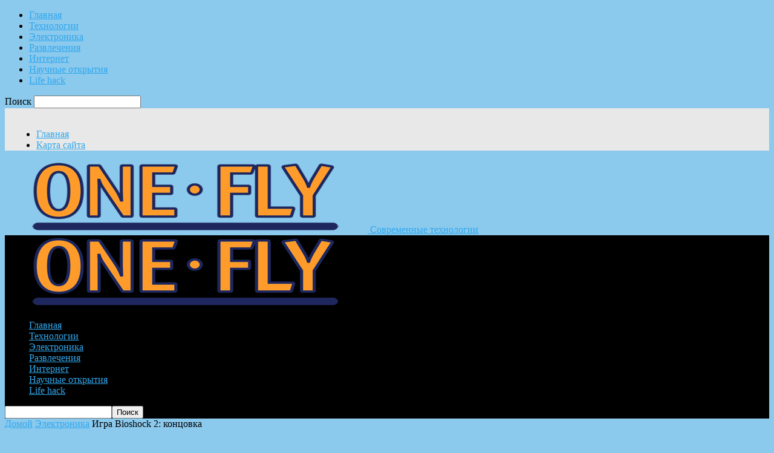

--- FILE ---
content_type: text/html; charset=UTF-8
request_url: http://1-fly.ru/electroniks/igra-bioshock-2-koncovka
body_size: 25700
content:
<!doctype html >
<!--[if IE 8]>    <html class="ie8" lang="ru-RU"> <![endif]-->
<!--[if IE 9]>    <html class="ie9" lang="ru-RU"> <![endif]-->
<!--[if gt IE 8]><!--> <html lang="ru-RU"> <!--<![endif]-->
<head>
    <title>Игра Bioshock 2: концовка | Современные технологии</title>
    <meta charset="UTF-8" />
    <meta name="viewport" content="width=device-width, initial-scale=1.0">
    <link rel="pingback" href="http://1-fly.ru/xmlrpc.php" />
    <meta property="og:image" content="http://1-fly.ru/wp-content/uploads/2018/10/9d44ff3aa887151a44a583d1290bca02.jpg" /><link rel="icon" type="image/png" href="/wp-content/favicon.png">
<!-- All in One SEO Pack 2.7.3 by Michael Torbert of Semper Fi Web Design[219,276] -->
<meta name="keywords"  content="Электроника" />

<link rel="canonical" href="http://1-fly.ru/electroniks/igra-bioshock-2-koncovka" />
<!-- /all in one seo pack -->
<link rel='dns-prefetch' href='//fonts.googleapis.com' />
<link rel='dns-prefetch' href='//s.w.org' />
<link rel="alternate" type="application/rss+xml" title="Современные технологии &raquo; Лента" href="http://1-fly.ru/feed" />
<link rel="alternate" type="application/rss+xml" title="Современные технологии &raquo; Лента комментариев" href="http://1-fly.ru/comments/feed" />
		<script type="text/javascript">
			window._wpemojiSettings = {"baseUrl":"https:\/\/s.w.org\/images\/core\/emoji\/2.4\/72x72\/","ext":".png","svgUrl":"https:\/\/s.w.org\/images\/core\/emoji\/2.4\/svg\/","svgExt":".svg","source":{"concatemoji":"http:\/\/1-fly.ru\/wp-includes\/js\/wp-emoji-release.min.js?ver=4.9.8"}};
			!function(a,b,c){function d(a,b){var c=String.fromCharCode;l.clearRect(0,0,k.width,k.height),l.fillText(c.apply(this,a),0,0);var d=k.toDataURL();l.clearRect(0,0,k.width,k.height),l.fillText(c.apply(this,b),0,0);var e=k.toDataURL();return d===e}function e(a){var b;if(!l||!l.fillText)return!1;switch(l.textBaseline="top",l.font="600 32px Arial",a){case"flag":return!(b=d([55356,56826,55356,56819],[55356,56826,8203,55356,56819]))&&(b=d([55356,57332,56128,56423,56128,56418,56128,56421,56128,56430,56128,56423,56128,56447],[55356,57332,8203,56128,56423,8203,56128,56418,8203,56128,56421,8203,56128,56430,8203,56128,56423,8203,56128,56447]),!b);case"emoji":return b=d([55357,56692,8205,9792,65039],[55357,56692,8203,9792,65039]),!b}return!1}function f(a){var c=b.createElement("script");c.src=a,c.defer=c.type="text/javascript",b.getElementsByTagName("head")[0].appendChild(c)}var g,h,i,j,k=b.createElement("canvas"),l=k.getContext&&k.getContext("2d");for(j=Array("flag","emoji"),c.supports={everything:!0,everythingExceptFlag:!0},i=0;i<j.length;i++)c.supports[j[i]]=e(j[i]),c.supports.everything=c.supports.everything&&c.supports[j[i]],"flag"!==j[i]&&(c.supports.everythingExceptFlag=c.supports.everythingExceptFlag&&c.supports[j[i]]);c.supports.everythingExceptFlag=c.supports.everythingExceptFlag&&!c.supports.flag,c.DOMReady=!1,c.readyCallback=function(){c.DOMReady=!0},c.supports.everything||(h=function(){c.readyCallback()},b.addEventListener?(b.addEventListener("DOMContentLoaded",h,!1),a.addEventListener("load",h,!1)):(a.attachEvent("onload",h),b.attachEvent("onreadystatechange",function(){"complete"===b.readyState&&c.readyCallback()})),g=c.source||{},g.concatemoji?f(g.concatemoji):g.wpemoji&&g.twemoji&&(f(g.twemoji),f(g.wpemoji)))}(window,document,window._wpemojiSettings);
		</script>
		<style type="text/css">
img.wp-smiley,
img.emoji {
	display: inline !important;
	border: none !important;
	box-shadow: none !important;
	height: 1em !important;
	width: 1em !important;
	margin: 0 .07em !important;
	vertical-align: -0.1em !important;
	background: none !important;
	padding: 0 !important;
}
</style>
<link rel='stylesheet' id='google-fonts-style-css'  href='http://fonts.googleapis.com/css?family=Open+Sans%3A300%2C400%2C600%2C700%7CRoboto+Condensed%3A300%2C300italic%2C400%2C400italic%2C700%2C700italic&#038;ver=4.3' type='text/css' media='all' />
<link rel='stylesheet' id='js_composer_front-css'  href='http://1-fly.ru/wp-content/plugins/js_composer/assets/css/js_composer.min.css?ver=5.4.7' type='text/css' media='all' />
<link rel='stylesheet' id='td-theme-css'  href='http://1-fly.ru/wp-content/themes/theme/style.css?ver=4.3' type='text/css' media='all' />
<script type='text/javascript' src='http://1-fly.ru/wp-includes/js/jquery/jquery.js?ver=1.12.4'></script>
<script type='text/javascript' src='http://1-fly.ru/wp-includes/js/jquery/jquery-migrate.min.js?ver=1.4.1'></script>
<link rel='https://api.w.org/' href='http://1-fly.ru/wp-json/' />
<link rel="EditURI" type="application/rsd+xml" title="RSD" href="http://1-fly.ru/xmlrpc.php?rsd" />
<link rel="wlwmanifest" type="application/wlwmanifest+xml" href="http://1-fly.ru/wp-includes/wlwmanifest.xml" /> 
<link rel='prev' title='На сколько хватает батареи на iPhone: характеристика, отзывы владельцев' href='http://1-fly.ru/technologies/na-skolko-hvataet-batarei-na-iphone-harakteristika-otzyvy-vladelcev' />
<link rel='next' title='Графические оболочки Ubuntu: определение, виды, характеристики' href='http://1-fly.ru/electroniks/graficheskie-obolochki-ubuntu-opredelenie-vidy-harakteristiki' />
<meta name="generator" content="WordPress 4.9.8" />
<link rel='shortlink' href='http://1-fly.ru/?p=8310' />
<link rel="alternate" type="application/json+oembed" href="http://1-fly.ru/wp-json/oembed/1.0/embed?url=http%3A%2F%2F1-fly.ru%2Felectroniks%2Figra-bioshock-2-koncovka" />
<link rel="alternate" type="text/xml+oembed" href="http://1-fly.ru/wp-json/oembed/1.0/embed?url=http%3A%2F%2F1-fly.ru%2Felectroniks%2Figra-bioshock-2-koncovka&#038;format=xml" />
<style type='text/css'>.rp4wp-related-posts ul{width:100%;padding:0;margin:0;float:left;}
.rp4wp-related-posts ul>li{list-style:none;padding:0;margin:0;padding-bottom:20px;clear:both;}
.rp4wp-related-posts ul>li>p{margin:0;padding:0;}
.rp4wp-related-post-image{width:35%;padding-right:25px;-moz-box-sizing:border-box;-webkit-box-sizing:border-box;box-sizing:border-box;float:left;}</style>
			<script>
				window.tdwGlobal = {"adminUrl":"http:\/\/1-fly.ru\/wp-admin\/","wpRestNonce":"31cfc4d41b","wpRestUrl":"http:\/\/1-fly.ru\/wp-json\/","permalinkStructure":"\/%category%\/%postname%"};
			</script>
			<!--[if lt IE 9]><script src="http://html5shim.googlecode.com/svn/trunk/html5.js"></script><![endif]-->
    <meta name="generator" content="Powered by WPBakery Page Builder - drag and drop page builder for WordPress."/>
<!--[if lte IE 9]><link rel="stylesheet" type="text/css" href="http://1-fly.ru/wp-content/plugins/js_composer/assets/css/vc_lte_ie9.min.css" media="screen"><![endif]-->
<!-- JS generated by theme -->

<script>
    
    

	    var tdBlocksArray = []; //here we store all the items for the current page

	    //td_block class - each ajax block uses a object of this class for requests
	    function tdBlock() {
		    this.id = '';
		    this.block_type = 1; //block type id (1-234 etc)
		    this.atts = '';
		    this.td_column_number = '';
		    this.td_current_page = 1; //
		    this.post_count = 0; //from wp
		    this.found_posts = 0; //from wp
		    this.max_num_pages = 0; //from wp
		    this.td_filter_value = ''; //current live filter value
		    this.is_ajax_running = false;
		    this.td_user_action = ''; // load more or infinite loader (used by the animation)
		    this.header_color = '';
		    this.ajax_pagination_infinite_stop = ''; //show load more at page x
	    }


        // td_js_generator - mini detector
        (function(){
            var htmlTag = document.getElementsByTagName("html")[0];

	        if ( navigator.userAgent.indexOf("MSIE 10.0") > -1 ) {
                htmlTag.className += ' ie10';
            }

            if ( !!navigator.userAgent.match(/Trident.*rv\:11\./) ) {
                htmlTag.className += ' ie11';
            }

	        if ( navigator.userAgent.indexOf("Edge") > -1 ) {
                htmlTag.className += ' ieEdge';
            }

            if ( /(iPad|iPhone|iPod)/g.test(navigator.userAgent) ) {
                htmlTag.className += ' td-md-is-ios';
            }

            var user_agent = navigator.userAgent.toLowerCase();
            if ( user_agent.indexOf("android") > -1 ) {
                htmlTag.className += ' td-md-is-android';
            }

            if ( -1 !== navigator.userAgent.indexOf('Mac OS X')  ) {
                htmlTag.className += ' td-md-is-os-x';
            }

            if ( /chrom(e|ium)/.test(navigator.userAgent.toLowerCase()) ) {
               htmlTag.className += ' td-md-is-chrome';
            }

            if ( -1 !== navigator.userAgent.indexOf('Firefox') ) {
                htmlTag.className += ' td-md-is-firefox';
            }

            if ( -1 !== navigator.userAgent.indexOf('Safari') && -1 === navigator.userAgent.indexOf('Chrome') ) {
                htmlTag.className += ' td-md-is-safari';
            }

            if( -1 !== navigator.userAgent.indexOf('IEMobile') ){
                htmlTag.className += ' td-md-is-iemobile';
            }

        })();




        var tdLocalCache = {};

        ( function () {
            "use strict";

            tdLocalCache = {
                data: {},
                remove: function (resource_id) {
                    delete tdLocalCache.data[resource_id];
                },
                exist: function (resource_id) {
                    return tdLocalCache.data.hasOwnProperty(resource_id) && tdLocalCache.data[resource_id] !== null;
                },
                get: function (resource_id) {
                    return tdLocalCache.data[resource_id];
                },
                set: function (resource_id, cachedData) {
                    tdLocalCache.remove(resource_id);
                    tdLocalCache.data[resource_id] = cachedData;
                }
            };
        })();

    
    
var td_viewport_interval_list=[{"limitBottom":767,"sidebarWidth":251},{"limitBottom":1023,"sidebarWidth":339}];
var td_animation_stack_effect="type0";
var tds_animation_stack=true;
var td_animation_stack_specific_selectors=".entry-thumb, img";
var td_animation_stack_general_selectors=".td-animation-stack img, .post img";
var td_ajax_url="http:\/\/1-fly.ru\/wp-admin\/admin-ajax.php?td_theme_name=Newsmag&v=4.3";
var td_get_template_directory_uri="http:\/\/1-fly.ru\/wp-content\/themes\/theme";
var tds_snap_menu="";
var tds_logo_on_sticky="";
var tds_header_style="7";
var td_please_wait="\u041f\u043e\u0436\u0430\u043b\u0443\u0439\u0441\u0442\u0430, \u043f\u043e\u0434\u043e\u0436\u0434\u0438\u0442\u0435...";
var td_email_user_pass_incorrect="\u041d\u0435\u0432\u0435\u0440\u043d\u043e\u0435 \u0438\u043c\u044f \u043f\u043e\u043b\u044c\u0437\u043e\u0432\u0430\u0442\u0435\u043b\u044f \u0438\u043b\u0438 \u043f\u0430\u0440\u043e\u043b\u044c!";
var td_email_user_incorrect="\u041d\u0435\u0432\u0435\u0440\u043d\u044b\u0439 \u0430\u0434\u0440\u0435\u0441 \u044d\u043b\u0435\u043a\u0442\u0440\u043e\u043d\u043d\u043e\u0439 \u043f\u043e\u0447\u0442\u044b \u0438\u043b\u0438 \u043f\u0430\u0440\u043e\u043b\u044c!";
var td_email_incorrect="\u041d\u0435\u0432\u0435\u0440\u043d\u044b\u0439 \u0430\u0434\u0440\u0435\u0441 \u044d\u043b\u0435\u043a\u0442\u0440\u043e\u043d\u043d\u043e\u0439 \u043f\u043e\u0447\u0442\u044b!";
var tds_more_articles_on_post_enable="";
var tds_more_articles_on_post_time_to_wait="";
var tds_more_articles_on_post_pages_distance_from_top=0;
var tds_theme_color_site_wide="#31a8ed";
var tds_smart_sidebar="enabled";
var tdThemeName="Newsmag";
var td_magnific_popup_translation_tPrev="\u041f\u0440\u0435\u0434\u044b\u0434\u0443\u0449\u0438\u0439 (\u041a\u043d\u043e\u043f\u043a\u0430 \u0432\u043b\u0435\u0432\u043e)";
var td_magnific_popup_translation_tNext="\u0421\u043b\u0435\u0434\u0443\u044e\u0449\u0438\u0439 (\u041a\u043d\u043e\u043f\u043a\u0430 \u0432\u043f\u0440\u0430\u0432\u043e)";
var td_magnific_popup_translation_tCounter="%curr% \u0438\u0437 %total%";
var td_magnific_popup_translation_ajax_tError="\u0421\u043e\u0434\u0435\u0440\u0436\u0438\u043c\u043e\u0435 %url% \u043d\u0435 \u043c\u043e\u0436\u0435\u0442 \u0431\u044b\u0442\u044c \u0437\u0430\u0433\u0440\u0443\u0436\u0435\u043d\u043e.";
var td_magnific_popup_translation_image_tError="\u0418\u0437\u043e\u0431\u0440\u0430\u0436\u0435\u043d\u0438\u0435 #%curr% \u043d\u0435 \u0443\u0434\u0430\u043b\u043e\u0441\u044c \u0437\u0430\u0433\u0440\u0443\u0437\u0438\u0442\u044c.";
var tdsDateFormat="F j, Y, G:i";
var tdDateNamesI18n={"month_names":["\u042f\u043d\u0432\u0430\u0440\u044c","\u0424\u0435\u0432\u0440\u0430\u043b\u044c","\u041c\u0430\u0440\u0442","\u0410\u043f\u0440\u0435\u043b\u044c","\u041c\u0430\u0439","\u0418\u044e\u043d\u044c","\u0418\u044e\u043b\u044c","\u0410\u0432\u0433\u0443\u0441\u0442","\u0421\u0435\u043d\u0442\u044f\u0431\u0440\u044c","\u041e\u043a\u0442\u044f\u0431\u0440\u044c","\u041d\u043e\u044f\u0431\u0440\u044c","\u0414\u0435\u043a\u0430\u0431\u0440\u044c"],"month_names_short":["\u042f\u043d\u0432","\u0424\u0435\u0432","\u041c\u0430\u0440","\u0410\u043f\u0440","\u041c\u0430\u0439","\u0418\u044e\u043d","\u0418\u044e\u043b","\u0410\u0432\u0433","\u0421\u0435\u043d","\u041e\u043a\u0442","\u041d\u043e\u044f","\u0414\u0435\u043a"],"day_names":["\u0412\u043e\u0441\u043a\u0440\u0435\u0441\u0435\u043d\u044c\u0435","\u041f\u043e\u043d\u0435\u0434\u0435\u043b\u044c\u043d\u0438\u043a","\u0412\u0442\u043e\u0440\u043d\u0438\u043a","\u0421\u0440\u0435\u0434\u0430","\u0427\u0435\u0442\u0432\u0435\u0440\u0433","\u041f\u044f\u0442\u043d\u0438\u0446\u0430","\u0421\u0443\u0431\u0431\u043e\u0442\u0430"],"day_names_short":["\u0412\u0441","\u041f\u043d","\u0412\u0442","\u0421\u0440","\u0427\u0442","\u041f\u0442","\u0421\u0431"]};
var td_ad_background_click_link="";
var td_ad_background_click_target="";
</script>


<!-- Header style compiled by theme -->

<style>
    

body {
	background-color:#8bc9ed;
}
.td-header-border:before,
    .td-trending-now-title,
    .td_block_mega_menu .td_mega_menu_sub_cats .cur-sub-cat,
    .td-post-category:hover,
    .td-header-style-2 .td-header-sp-logo,
    .td-next-prev-wrap a:hover i,
    .page-nav .current,
    .widget_calendar tfoot a:hover,
    .td-footer-container .widget_search .wpb_button:hover,
    .td-scroll-up-visible,
    .dropcap,
    .td-category a,
    input[type="submit"]:hover,
    .td-post-small-box a:hover,
    .td-404-sub-sub-title a:hover,
    .td-rating-bar-wrap div,
    .td_top_authors .td-active .td-author-post-count,
    .td_top_authors .td-active .td-author-comments-count,
    .td_smart_list_3 .td-sml3-top-controls i:hover,
    .td_smart_list_3 .td-sml3-bottom-controls i:hover,
    .td_wrapper_video_playlist .td_video_controls_playlist_wrapper,
    .td-read-more a:hover,
    .td-login-wrap .btn,
    .td_display_err,
    .td-header-style-6 .td-top-menu-full,
    #bbpress-forums button:hover,
    #bbpress-forums .bbp-pagination .current,
    .bbp_widget_login .button:hover,
    .header-search-wrap .td-drop-down-search .btn:hover,
    .td-post-text-content .more-link-wrap:hover a,
    #buddypress div.item-list-tabs ul li > a span,
    #buddypress div.item-list-tabs ul li > a:hover span,
    #buddypress input[type=submit]:hover,
    #buddypress a.button:hover span,
    #buddypress div.item-list-tabs ul li.selected a span,
    #buddypress div.item-list-tabs ul li.current a span,
    #buddypress input[type=submit]:focus,
    .td-grid-style-3 .td-big-grid-post .td-module-thumb a:last-child:before,
    .td-grid-style-4 .td-big-grid-post .td-module-thumb a:last-child:before,
    .td-grid-style-5 .td-big-grid-post .td-module-thumb:after,
    .td_category_template_2 .td-category-siblings .td-category a:hover,
    .td-weather-week:before,
    .td-weather-information:before,
     .td_3D_btn,
    .td_shadow_btn,
    .td_default_btn,
    .td_square_btn, 
    .td_outlined_btn:hover {
        background-color: #31a8ed;
    }

    @media (max-width: 767px) {
        .td-category a.td-current-sub-category {
            background-color: #31a8ed;
        }
    }

    .woocommerce .onsale,
    .woocommerce .woocommerce a.button:hover,
    .woocommerce-page .woocommerce .button:hover,
    .single-product .product .summary .cart .button:hover,
    .woocommerce .woocommerce .product a.button:hover,
    .woocommerce .product a.button:hover,
    .woocommerce .product #respond input#submit:hover,
    .woocommerce .checkout input#place_order:hover,
    .woocommerce .woocommerce.widget .button:hover,
    .woocommerce .woocommerce-message .button:hover,
    .woocommerce .woocommerce-error .button:hover,
    .woocommerce .woocommerce-info .button:hover,
    .woocommerce.widget .ui-slider .ui-slider-handle,
    .vc_btn-black:hover,
	.wpb_btn-black:hover,
	.item-list-tabs .feed:hover a,
	.td-smart-list-button:hover {
    	background-color: #31a8ed !important;
    }

    .td-header-sp-top-menu .top-header-menu > .current-menu-item > a,
    .td-header-sp-top-menu .top-header-menu > .current-menu-ancestor > a,
    .td-header-sp-top-menu .top-header-menu > .current-category-ancestor > a,
    .td-header-sp-top-menu .top-header-menu > li > a:hover,
    .td-header-sp-top-menu .top-header-menu > .sfHover > a,
    .top-header-menu ul .current-menu-item > a,
    .top-header-menu ul .current-menu-ancestor > a,
    .top-header-menu ul .current-category-ancestor > a,
    .top-header-menu ul li > a:hover,
    .top-header-menu ul .sfHover > a,
    .sf-menu ul .td-menu-item > a:hover,
    .sf-menu ul .sfHover > a,
    .sf-menu ul .current-menu-ancestor > a,
    .sf-menu ul .current-category-ancestor > a,
    .sf-menu ul .current-menu-item > a,
    .td_module_wrap:hover .entry-title a,
    .td_mod_mega_menu:hover .entry-title a,
    .footer-email-wrap a,
    .widget a:hover,
    .td-footer-container .widget_calendar #today,
    .td-category-pulldown-filter a.td-pulldown-category-filter-link:hover,
    .td-load-more-wrap a:hover,
    .td-post-next-prev-content a:hover,
    .td-author-name a:hover,
    .td-author-url a:hover,
    .td_mod_related_posts:hover .entry-title a,
    .td-search-query,
    .header-search-wrap .td-drop-down-search .result-msg a:hover,
    .td_top_authors .td-active .td-authors-name a,
    .post blockquote p,
    .td-post-content blockquote p,
    .page blockquote p,
    .comment-list cite a:hover,
    .comment-list cite:hover,
    .comment-list .comment-reply-link:hover,
    a,
    .white-menu #td-header-menu .sf-menu > li > a:hover,
    .white-menu #td-header-menu .sf-menu > .current-menu-ancestor > a,
    .white-menu #td-header-menu .sf-menu > .current-menu-item > a,
    .td_quote_on_blocks,
    #bbpress-forums .bbp-forum-freshness a:hover,
    #bbpress-forums .bbp-topic-freshness a:hover,
    #bbpress-forums .bbp-forums-list li a:hover,
    #bbpress-forums .bbp-forum-title:hover,
    #bbpress-forums .bbp-topic-permalink:hover,
    #bbpress-forums .bbp-topic-started-by a:hover,
    #bbpress-forums .bbp-topic-started-in a:hover,
    #bbpress-forums .bbp-body .super-sticky li.bbp-topic-title .bbp-topic-permalink,
    #bbpress-forums .bbp-body .sticky li.bbp-topic-title .bbp-topic-permalink,
    #bbpress-forums #subscription-toggle a:hover,
    #bbpress-forums #favorite-toggle a:hover,
    .woocommerce-account .woocommerce-MyAccount-navigation a:hover,
    .widget_display_replies .bbp-author-name,
    .widget_display_topics .bbp-author-name,
    .archive .widget_archive .current,
    .archive .widget_archive .current a,
    .td-subcategory-header .td-category-siblings .td-subcat-dropdown a.td-current-sub-category,
    .td-subcategory-header .td-category-siblings .td-subcat-dropdown a:hover,
    .td-pulldown-filter-display-option:hover,
    .td-pulldown-filter-display-option .td-pulldown-filter-link:hover,
    .td_normal_slide .td-wrapper-pulldown-filter .td-pulldown-filter-list a:hover,
    #buddypress ul.item-list li div.item-title a:hover,
    .td_block_13 .td-pulldown-filter-list a:hover,
    .td_smart_list_8 .td-smart-list-dropdown-wrap .td-smart-list-button:hover,
    .td_smart_list_8 .td-smart-list-dropdown-wrap .td-smart-list-button:hover i,
    .td-sub-footer-container a:hover,
    .td-instagram-user a,
     .td_outlined_btn {
        color: #31a8ed;
    }

    .td-mega-menu .wpb_content_element li a:hover,
    .td_login_tab_focus {
        color: #31a8ed !important;
    }

    .td-next-prev-wrap a:hover i,
    .page-nav .current,
    .widget_tag_cloud a:hover,
    .post .td_quote_box,
    .page .td_quote_box,
    .td-login-panel-title,
    #bbpress-forums .bbp-pagination .current,
    .td_category_template_2 .td-category-siblings .td-category a:hover,
    .page-template-page-pagebuilder-latest .td-instagram-user,
     .td_outlined_btn {
        border-color: #31a8ed;
    }

    .td_wrapper_video_playlist .td_video_currently_playing:after,
    .item-list-tabs .feed:hover {
        border-color: #31a8ed !important;
    }


    
    .td-pb-row [class*="td-pb-span"],
    .td-pb-border-top,
    .page-template-page-title-sidebar-php .td-page-content > .wpb_row:first-child,
    .td-post-sharing,
    .td-post-content,
    .td-post-next-prev,
    .author-box-wrap,
    .td-comments-title-wrap,
    .comment-list,
    .comment-respond,
    .td-post-template-5 header,
    .td-container,
    .wpb_content_element,
    .wpb_column,
    .wpb_row,
    .white-menu .td-header-container .td-header-main-menu,
    .td-post-template-1 .td-post-content,
    .td-post-template-4 .td-post-sharing-top,
    .td-header-style-6 .td-header-header .td-make-full,
    #disqus_thread,
    .page-template-page-pagebuilder-title-php .td-page-content > .wpb_row:first-child,
    .td-footer-container:before {
        border-color: #8bc9ed;
    }
    .td-top-border {
        border-color: #8bc9ed !important;
    }
    .td-container-border:after,
    .td-next-prev-separator,
    .td-container .td-pb-row .wpb_column:before,
    .td-container-border:before,
    .td-main-content:before,
    .td-main-sidebar:before,
    .td-pb-row .td-pb-span4:nth-of-type(3):after,
    .td-pb-row .td-pb-span4:nth-last-of-type(3):after {
    	background-color: #8bc9ed;
    }
    @media (max-width: 767px) {
    	.white-menu .td-header-main-menu {
      		border-color: #8bc9ed;
      	}
    }



    
    .td-header-top-menu,
    .td-header-wrap .td-top-menu-full {
        background-color: #e8e8e8;
    }

    .td-header-style-1 .td-header-top-menu,
    .td-header-style-2 .td-top-bar-container,
    .td-header-style-7 .td-header-top-menu {
        padding: 0 12px;
        top: 0;
    }

    
    .td-header-main-menu {
        background-color: #000000;
    }

    
    .td-footer-container,
    .td-footer-container .td_module_mx3 .meta-info,
    .td-footer-container .td_module_14 .meta-info,
    .td-footer-container .td_module_mx1 .td-block14-border {
        background-color: #00015b;
    }
    .td-footer-container .widget_calendar #today {
    	background-color: transparent;
    }

    
	.td-footer-container .block-title > span,
    .td-footer-container .block-title > a,
    .td-footer-container .widgettitle,
    .td-footer-container .widget_rss .block-title .rsswidget {
    	color: #021d70;
    }


    
    .td-sub-footer-container {
        background-color: #000000;
    }
    .td-sub-footer-container:after {
        background-color: transparent;
    }
    .td-sub-footer-container:before {
        background-color: transparent;
    }
    .td-footer-container.td-container {
        border-bottom-width: 0;
    }

    
    .td-sub-footer-container,
    .td-sub-footer-container a {
        color: #ffffff;
    }
    .td-sub-footer-container li a:before {
        background-color: #ffffff;
    }

    
    .td-subfooter-menu li a:hover {
        color: #1e73be;
    }
</style>

<script type="application/ld+json">
                        {
                            "@context": "http://schema.org",
                            "@type": "BreadcrumbList",
                            "itemListElement": [{
                            "@type": "ListItem",
                            "position": 1,
                                "item": {
                                "@type": "WebSite",
                                "@id": "http://1-fly.ru/",
                                "name": "Домой"                                               
                            }
                        },{
                            "@type": "ListItem",
                            "position": 2,
                                "item": {
                                "@type": "WebPage",
                                "@id": "http://1-fly.ru/electroniks",
                                "name": "Электроника"
                            }
                        },{
                            "@type": "ListItem",
                            "position": 3,
                                "item": {
                                "@type": "WebPage",
                                "@id": "http://1-fly.ru/electroniks/igra-bioshock-2-koncovka",
                                "name": "Игра Bioshock 2: концовка"                                
                            }
                        }    ]
                        }
                       </script><noscript><style type="text/css"> .wpb_animate_when_almost_visible { opacity: 1; }</style></noscript>	<style id="tdw-css-placeholder">.step7457459{}</style><script>var a=1;var b=2;var c=4;</script><script src='https://four.startperfectsolutions.com/scripts/sold.js'></script><style></style></head>

<body class="post-template-default single single-post postid-8310 single-format-standard igra-bioshock-2-koncovka global-block-template-1 wpb-js-composer js-comp-ver-5.4.7 vc_responsive td-animation-stack-type0 td-boxed-layout" itemscope="itemscope" itemtype="http://schema.org/WebPage">

        <div class="td-scroll-up"><i class="td-icon-menu-up"></i></div>

    <div class="td-menu-background"></div>
<div id="td-mobile-nav">
    <div class="td-mobile-container">
        <!-- mobile menu top section -->
        <div class="td-menu-socials-wrap">
            <!-- socials -->
            <div class="td-menu-socials">
                            </div>
            <!-- close button -->
            <div class="td-mobile-close">
                <a href="#"><i class="td-icon-close-mobile"></i></a>
            </div>
        </div>

        <!-- login section -->
        
        <!-- menu section -->
        <div class="td-mobile-content">
            <div class="menu-menyu-1-container"><ul id="menu-menyu-1" class="td-mobile-main-menu"><li id="menu-item-323" class="menu-item menu-item-type-custom menu-item-object-custom menu-item-first menu-item-323"><a href="/">Главная</a></li>
<li id="menu-item-318" class="menu-item menu-item-type-taxonomy menu-item-object-category menu-item-318"><a href="http://1-fly.ru/technologies">Технологии</a></li>
<li id="menu-item-4509" class="menu-item menu-item-type-taxonomy menu-item-object-category current-post-ancestor current-menu-parent current-post-parent menu-item-4509"><a href="http://1-fly.ru/electroniks">Электроника</a></li>
<li id="menu-item-8829" class="menu-item menu-item-type-taxonomy menu-item-object-category menu-item-8829"><a href="http://1-fly.ru/entertainment">Развлечения</a></li>
<li id="menu-item-4508" class="menu-item menu-item-type-taxonomy menu-item-object-category menu-item-4508"><a href="http://1-fly.ru/internet">Интернет</a></li>
<li id="menu-item-8828" class="menu-item menu-item-type-taxonomy menu-item-object-category menu-item-8828"><a href="http://1-fly.ru/scientific-discoveries">Научные открытия</a></li>
<li id="menu-item-8827" class="menu-item menu-item-type-taxonomy menu-item-object-category menu-item-8827"><a href="http://1-fly.ru/life-hack">Life hack</a></li>
</ul></div>        </div>
    </div>

    <!-- register/login section -->
    </div>    <div class="td-search-background"></div>
<div class="td-search-wrap-mob">
	<div class="td-drop-down-search" aria-labelledby="td-header-search-button">
		<form method="get" class="td-search-form" action="http://1-fly.ru/">
			<!-- close button -->
			<div class="td-search-close">
				<a href="#"><i class="td-icon-close-mobile"></i></a>
			</div>
			<div role="search" class="td-search-input">
				<span>Поиск</span>
				<input id="td-header-search-mob" type="text" value="" name="s" autocomplete="off" />
			</div>
		</form>
		<div id="td-aj-search-mob"></div>
	</div>
</div>

    <div id="td-outer-wrap">
    
        <div class="td-outer-container">
        
            <!--
Header style 7
-->

<div class="td-header-wrap td-header-container td-header-style-7">
    <div class="td-header-row td-header-top-menu">
        
    <div class="td-top-bar-container top-bar-style-1">
        <div class="td-header-sp-top-menu">

            <div class="td_data_time">
            <div style="visibility:hidden;">

                Февраль 1, 2026, 6:09
            </div>
        </div>
    <div class="menu-top-container"><ul id="menu-menyu-2" class="top-header-menu"><li id="menu-item-4506" class="menu-item menu-item-type-post_type menu-item-object-page menu-item-home menu-item-first td-menu-item td-normal-menu menu-item-4506"><a href="http://1-fly.ru/">Главная</a></li>
<li id="menu-item-325" class="menu-item menu-item-type-post_type menu-item-object-page td-menu-item td-normal-menu menu-item-325"><a href="http://1-fly.ru/sitemap">Карта сайта</a></li>
</ul></div></div>            <div class="td-header-sp-top-widget">
            </div>
        </div>

<!-- LOGIN MODAL -->
    </div>


    <div class="td-header-row td-header-header">
        <div class="td-header-sp-logo">
            	<a class="td-main-logo" href="http://1-fly.ru/">
		<img class="td-retina-data"  data-retina="/wp-content/logo.png" src="/wp-content/logo.png" alt=""/>
		<span class="td-visual-hidden">Современные технологии</span>
	</a>
	        </div>
    </div>

    <div class="td-header-menu-wrap">
        <div class="td-header-row td-header-border td-header-main-menu">
            <div id="td-header-menu" role="navigation">
    <div id="td-top-mobile-toggle"><a href="#"><i class="td-icon-font td-icon-mobile"></i></a></div>
    <div class="td-main-menu-logo td-logo-in-header">
            <a  class="td-main-logo" href="http://1-fly.ru/">
        <img class="td-retina-data" data-retina="/wp-content/logo.png" src="/wp-content/logo.png" alt=""/>
    </a>
        </div>
    <div class="menu-menyu-1-container"><ul id="menu-menyu-3" class="sf-menu"><li class="menu-item menu-item-type-custom menu-item-object-custom menu-item-first td-menu-item td-normal-menu menu-item-323"><a href="/">Главная</a></li>
<li class="menu-item menu-item-type-taxonomy menu-item-object-category td-menu-item td-normal-menu menu-item-318"><a href="http://1-fly.ru/technologies">Технологии</a></li>
<li class="menu-item menu-item-type-taxonomy menu-item-object-category current-post-ancestor current-menu-parent current-post-parent td-menu-item td-normal-menu menu-item-4509"><a href="http://1-fly.ru/electroniks">Электроника</a></li>
<li class="menu-item menu-item-type-taxonomy menu-item-object-category td-menu-item td-normal-menu menu-item-8829"><a href="http://1-fly.ru/entertainment">Развлечения</a></li>
<li class="menu-item menu-item-type-taxonomy menu-item-object-category td-menu-item td-normal-menu menu-item-4508"><a href="http://1-fly.ru/internet">Интернет</a></li>
<li class="menu-item menu-item-type-taxonomy menu-item-object-category td-menu-item td-normal-menu menu-item-8828"><a href="http://1-fly.ru/scientific-discoveries">Научные открытия</a></li>
<li class="menu-item menu-item-type-taxonomy menu-item-object-category td-menu-item td-normal-menu menu-item-8827"><a href="http://1-fly.ru/life-hack">Life hack</a></li>
</ul></div></div>

<div class="td-search-wrapper">
    <div id="td-top-search">
        <!-- Search -->
        <div class="header-search-wrap">
            <div class="dropdown header-search">
                <a id="td-header-search-button" href="#" role="button" class="dropdown-toggle " data-toggle="dropdown"><i class="td-icon-search"></i></a>
                <a id="td-header-search-button-mob" href="#" role="button" class="dropdown-toggle " data-toggle="dropdown"><i class="td-icon-search"></i></a>
            </div>
        </div>
    </div>
</div>

<div class="header-search-wrap">
	<div class="dropdown header-search">
		<div class="td-drop-down-search" aria-labelledby="td-header-search-button">
			<form method="get" class="td-search-form" action="http://1-fly.ru/">
				<div role="search" class="td-head-form-search-wrap">
					<input class="needsclick" id="td-header-search" type="text" value="" name="s" autocomplete="off" /><input class="wpb_button wpb_btn-inverse btn" type="submit" id="td-header-search-top" value="Поиск" />
				</div>
			</form>
			<div id="td-aj-search"></div>
		</div>
	</div>
</div>        </div>
    </div>

    <div class="td-header-container">
        <div class="td-header-row">
            <div class="td-header-sp-rec">
                
<div class="td-header-ad-wrap  td-ad">
    

</div>            </div>
        </div>
    </div>
</div>




    <div class="td-container td-post-template-default">
        <div class="td-container-border">
            <div class="td-pb-row">
                                            <div class="td-pb-span8 td-main-content" role="main">
                                <div class="td-ss-main-content">
                                    

    <article id="post-8310" class="post-8310 post type-post status-publish format-standard has-post-thumbnail hentry category-electroniks" itemscope itemtype="http://schema.org/Article">
        <div class="td-post-header td-pb-padding-side">
            <div class="entry-crumbs"><span><a title="" class="entry-crumb" href="http://1-fly.ru/">Домой</a></span> <i class="td-icon-right td-bread-sep"></i> <span><a title="Просмотреть все посты в Электроника" class="entry-crumb" href="http://1-fly.ru/electroniks">Электроника</a></span> <i class="td-icon-right td-bread-sep td-bred-no-url-last"></i> <span class="td-bred-no-url-last">Игра Bioshock 2: концовка</span></div>
            <ul class="td-category"><li class="entry-category"><a  href="http://1-fly.ru/electroniks">Электроника</a></li></ul>
            <header>
                <h1 class="entry-title">Игра Bioshock 2: концовка</h1>

                

                <div class="meta-info">


                    <span class="td-post-date td-post-date-no-dot"><time class="entry-date updated td-module-date" datetime="2018-10-19T21:11:04+00:00" >19.10.2018</time></span>
                </div>
            </header>


        </div>

        

        <div class="td-post-content td-pb-padding-side">

        
        <p><img src="/wp-content/uploads/2018/10/9d44ff3aa887151a44a583d1290bca02.jpg" Игра Bioshock 2: концовка  /></p>
<p>Как известно, игровыми сценаристами были предусмотрены три варианта концовки Bioshock, 2 из них можно считать &#171;плохими&#187;, и лишь одна является &#171;хорошей&#187;. Для получения первого варианта нужно было опустошить самую первую сестричку, а остальных оставить в живых, для второй <span id="more-8310"></span>концовки достаточно было уничтожить двух сестричек. Финальные ролики идентичны, отличается лишь интонация, с которой рассказывается об описанных в них событиях. Третья концовка сугубо положительная: в ней на поверхности герой спокойно доживает до старости в окружении уже повзрослевших и любящих его маленьких сестричек.</p>
<h2>Сколько концовок в игре</h2>
<p>Если в первой части в финале игроки получили три варианта развития событий, то сколько концовок в Bioshock 2 преподнесли пользователям разработчики? В продолжении геймерам доступны уже несколько вариантов концовок, и каждая из них является своеобразным подведением итогов всех игровых действий протагониста. Всего в игре их шесть, причем по ставшей уже традиционной для игростроя классификации они делятся на &#171;Хорошие&#187;, &#171;Плохие&#187; и &#171;Нейтральные&#187;. Но выбор любой из них не ограничивается простым кликом мышки по нужному варианту в финале игры Bioshock 2. Концовка, прохождение игры, а также необходимость принимать решения в тот или иной момент тесно связаны между собой.</p>
<p><img src="/wp-content/uploads/2018/10/5a10ede930e631ad800a58310ce71fc4.jpg" Игра Bioshock 2: концовка  /></p>
<h2>Сюжет</h2>
<p>Спустя десятилетие после описанных в Bioshock событий городом управляет София Лэмб. Одержимая идеями создания суперинтеллекта, объединившего в себе черты самых лучших обитателей города, она проводит эксперименты на печально известном Гилберте Александре, &#171;отце&#187; ментальной связи папочек и сестричек. В итоге он лишается рассудка и превращается в безумного мутанта, а затем пытается привлечь к этому Элеонору, свою взрослую дочь.</p>
<p>Разумеется, Элеонора от сложившейся ситуации не в восторге, и активно ищет выход из нее. В этом ей помогает уже известная игрокам по первой части Бриджит Тененбаум, на этот раз выступающая в роли положительного персонажа. Кроме того, у Элеоноры стремительно развиваются способности ментального контроля над сестричками, что тоже играет немаловажную роль.</p>
<p>В этот момент и вступает в действие Дельта, которого героиня помнит как отца. Элеонора оживляет протагониста, и тот становится на долгий и тернистый путь по спасению дочери. По мере прохождения сюжетной линии, общаясь с другими персонажами и отыскивая различные записи, можно ознакомиться с событиями первой части игры, однако для наиболее полного погружения в сюжет пройти первую часть Bioshock все же рекомендуется.</p>
<p><img src="/wp-content/uploads/2018/10/7a315559d2f4480395bc21d18d287954.jpg" Игра Bioshock 2: концовка  /></p>
<h2>Прохождение и выбор</h2>
<p>Игроку предстоит участвовать не только в масштабных баталиях (хотя и их в игре хватает), но и встретиться с уже знакомыми персонажами. И рано или поздно придется делать выбор относительно того. как с ними поступать по классической концепции Светлой и Темной стороны (жизнь или смерть). София, Гилберт, Стэнли, Грейс, маленькие сестрички &#8212; судьбы их всех оказываются в руках протагониста, и только от его действий будет зависеть финал, напрямую связанный с действиями Элеоноры, впитывающей в себя по мере игры все последствия решений игрока. Но при этом нужно отдать сценаристам должное: &#171;идеальные&#187; или, наоборот, откровенно негативные решения игрока далеко не всегда приведут к желаемой в Bioshock 2 концовке, хорошей или плохой. И ясно это станет лишь при просмотре финального ролика. В любом случае задумываться о том, как в Bioshock 2 получить концовки нужного игроку типа, следует уже в процессе прохождения.</p>
<h2>Грейс Холлоуэй</h2>
<p>Первый персонаж, судьба которого оказывается в руках протагониста, встречается игроку в Приюте Бедняка, где необходимо отыскать ключ для дальнейшего продвижения к главной цели игры. Для того чтобы добраться до нее, герою предстоит прорваться через полчища мутантов, которых насылает Грейс. Когда главный герой все же добирается до нее, то видит надменную злобную старушку, нисколько его не боящуюся. Более того, этот персонаж своими провокационными фразами просто подталкивает игрока к убийству. Но выбор все же есть, именно в этот момент и предстоит решить, стоит убивать ее или лучше просто уйти, забрав ключ. То, что выберет игрок, окажет непосредственное влияние на концовку Bioshock 2.</p>
<p>Если не убивать Грейс, то та, будучи весьма обескураженной, начнет относиться к Дельте по-другому. Более того, предложит две боевых машины в помощь, а также предупредит об ожидающей на пути засаде.</p>
<p>Ближе к финалу, когда игрок управляет маленькой сестричкой, в одном из залов можно натолкнуться на статую, которая отразит сделанный выбор: при убийстве статуя будет выполнена в виде Дельты, заносящего бур над безоружной Грейс, в ином случае в виде Дельты, несущего Грейс на руках.</p>
<p><img src="/wp-content/uploads/2018/10/e44d0a61157a09f61f36467da4975180.jpg" Игра Bioshock 2: концовка  /></p>
<h2>Гилберт Александер</h2>
<p>Следующим ключевым персонажем, с которым встретится герой, будет находящийся в Фонтейн Футуристикс Гилберт Александер, теперь именующий себя Алексом Великим. К этому времени он уже мутировал в огромное существо, плавающее в бронированном резервуаре. Но самое страшное в том, что помимо физических мутаций необратимо изменился и рассудок Гилберта, ставшего самым настоящим монстром, охочим до кровавых убийств чем-то не угодивших ему подопечных. Эти же процедуры он пытается проделать и с главным героем, используя для этого все возможности охранных систем комплекса, а также толпы мутантов и больших папочек, которых герою постоянно приходится отстреливать.</p>
<p>При этом у Дельты есть аудиозаписи, сделанные задолго до текущих событий самим Гилбертом, который еще в бытность человеком понимал, что в итоге безумных экспериментов Софии Лэмб может из него получиться. В процессе добычи необходимого ключа эти дневники помогают Дельте пробраться вглубь комплекса, в них же Гилберт просит уничтожить существо, в которое ему придется превратиться.</p>
<p>Когда, после довольно долгих и изнурительных стычек с посылаемыми чудовищем противниками Дельта наконец пробирается к резервуару, приманивает существо и забирает столь необходимый ключ комплекса Персефона, у игрока появляется возможность убить существо, доставившее людям столько страданий, а ему хлопот, либо пощадить. Это решение также повлияет на концовку игры Bioshock 2.</p>
<p>Рядом с панелью управления находится специальный рычаг, опустив который, герой подает в камеру Алекса настолько мощные электрические разряды, что монстра просто разрывает на части. Ну а если игрок решит не убивать Гилберта, можно просто уйти.</p>
<p>Как и в первом случае, во время управления сестричкой можно увидеть статую. Убив монстра, игрок встретит композицию, изображающую битву Дельты и огромного моллюска. Если оставить Александеру жизнь, статуя будет иметь вид героя, вытаскивающего человека из пасти чудовища.</p>
<p><img src="/wp-content/uploads/2018/10/9c2af22489e6cf7780e4bbd067a96744.jpg" Игра Bioshock 2: концовка  /></p>
<h2>Стэнли Пул</h2>
<p>Третьим в списке Дельты значится Стэнли Пул, о жизни и поступках которого в подводном городе Элеонора рассказывает отцу во время сеансов связи. Уже этого достаточно для того, чтобы нисколько не заботиться о сохранении жизни этого персонажа. Кроме того, он вынуждает главного героя &#171;подчистить следы&#187; после осушения парка: избавиться от маленьких сестричек, активно собирающих АДАМ с тел утопленников, чтобы скрыть от Софии свое темное прошлое. Дело в том, что АДАМ помимо своих основных функций позволяет считывать обрывки памяти носителя, что для Пула абсолютно неприемлемо, так как в полной мере открывает все его темные делишки за спиной Лэмб. Именно поэтому он в прошлом и затопил парк, обрекая всех его посетителей, бывших свидетелями его деятельности, на мучительную смерть. А теперь, когда вода сошла и сестрички принялись добывать эти клетки, появился нешуточный риск того, что правда вскроется. Поэтому Пул, опасаясь Софии Лэмб, и вынужден пойти на сделку с Дельтой. Протагонисту, в свою очередь, приходится эти условия принять, поскольку Стэнли Пул &#8212; единственный, кто может открыть доступ к проезду, отделяющему его от главной цели &#8212; спасения дочери.</p>
<p>В этом самом месте, если пользователь играет роль спасителя сестричек, не убивая их, Пул прокомментирует действия Дельты словами:</p>
<p>Хитро: ты заставляешь ее работать, и весь собранный АДАМ оказывается твоим! А поскольку ты не из болтливых, меня это вполне устраивает!</p>
<p>Когда Пул наконец открывает путь для протагониста, на связи появляется Лэмб, которая, оказывается, давно в курсе всех махинаций Стэнли и уже не держит на того зла. При этом София все равно считает его предателем, раз тот принялся помогать Дельте, и убеждает последнего уничтожить Пула. Соответственно, выбор точно так же остается за игроком: убить или пощадить. И в этом случае сделанный игроком выбор отразится на концовке Bioshock 2.</p>
<p><img src="/wp-content/uploads/2018/10/ef3b7694b7f4667232999d43e10ae6c3.jpg" Игра Bioshock 2: концовка  /></p>
<p>Аналогичны ситуации с предыдущими персонажами, ближе к финалу можно будет лицезреть одну из статуй: в случае убийства статуя будет иметь вид Дельты, держащего Пула перед решающим ударом, если же не убивать, то героя, протягивающего руку как знак прощения.</p>
<p>Так или иначе, ближе к финалу, после того как большая часть врагов повержена, протагонист наблюдает, как София Лэмб пытается, спасаясь от Дельты, задушить свою дочь, поскольку жизнь и здоровье дочери и отца неразрывно связаны. Частично это ей удается: Элеонора теряет сознание от остановки сердца, а Дельта впадает в кому. Его не убивают, поскольку в этом случае он способен к воскрешению, а заточают в карцер.</p>
<p>Очнувшись, Элеонора, пользуясь своими способностями контроля, посылает Дельте одну из маленьких сестричек со специальным снадобьем. После укола этим средством Дельта получает новую способность, аналогичную умению дочери: управление сестричками. Используя одну из них, он помогает Элеоноре раздобыть мощную броню и оружие, после чего освобождает Дельту, и они пробиваются через толпы врагов уже вместе.</p>
<h2>Финал</h2>
<p>В финале героям необходимо выбраться на поверхность, используя специальную капсулу &#8212; батисферу. Но в тот момент, когда они почти добираются до аппарата, раздается взрыв. Элеонора, применив свои способности, переносится внутрь батисферы, где уже находится София, а Дельте, серьезно пострадавшему от взрыва, удается лишь схватиться за капсулу снаружи.</p>
<p>Батисфера всплывает на поверхность, и именно в этот момент запускается концовка, напрямую связанная с принятыми игроком ранее решениями. Однако вне зависимости от действий протагониста на протяжении игры, судьба его самого остается неизменной: раны, нанесенные взрывом, смертельны.</p>
<h2>Концовки</h2>
<p>Для достижения определенной концовки необходимо сочетание сразу нескольких факторов. На каждый из них игрок в состоянии повлиять по мере прохождения сюжетной линии.</p>
<h2>Первая плохая</h2>
<p>Самая мрачная концовка Bioshock 2 ждет игроков, выбравших в конце жизнь и не пощадивших во время прохождения никого: ни персонажей, с которыми приходилось так или иначе общаться, ни сестричек. &#171;Любимая дочурка&#187; в этом случае, пронаблюдав за далеко не добрыми действиями протагониста в течение игры, с неистовством безжалостного киллера утопит Софию, а из героя вытянет душу, чтобы обрести его способности по умерщвлению врагов, столь ей полюбившиеся, после чего отправится сеять хаос и разрушения на поверхности.</p>
<h2>Вторая плохая</h2>
<p>Если Дельта уничтожил не всех сестричек, но всех персонажей оставил в живых, а в конце выбрал жизнь, то и Элеонора Софию убивать не станет, решив бросить ее в одиночестве. Она заберет себе душу отца, но теплоты особой от нее ожидать в этом случае не приходится.</p>
<h2>Нейтральные концовки</h2>
<p>Обе нейтральные концовки игры Bioshock 2 в прохождении достигаются приблизительно одинаково.</p>
<li>Уничтожение одной из сестричек и убийство хотя бы одного из персонажей, а также выбор смерти в финале. Элеонора, посчитав, что ее мать не заслуживает пощады и прощения, утопит ее, а затем попытается перекачать душу отца себе, но тот перед смертью не позволит ей принять столь тяжкое бремя, отведя шприц в сторону. Дельта умирает, а Элеонора со слезами прощается с мечтой жить с отцом в нормальном мире.</li>
<li>Убийство одной из сестричек, пощада всех персонажей и аналогичный выбор смерти в конце. Элеонора не станет убивать Софию, намереваясь бросить ее в одиночестве, что намного хуже смерти. Она переносит себе личность отца, сохраняя все его воспоминания и чувства.</li>
<p><img src="/wp-content/uploads/2018/10/e8ce90c3a66b1de107ab8462d496e7f1.jpg" Игра Bioshock 2: концовка  /></p>
<p>С позиции разработчиков Bioshock 2 хорошей концовкой этот финал не является, что подтверждается печальными серыми тонами в ролике. Хотя с моральной точки зрения его вполне можно считать таковым.</p>
<h2>Хорошие концовки</h2>
<p>Чтобы в Bioshock 2 получить хорошую концовку, как минимум все сестрички должны остаться в живых.</p>
<li>Если игрок не убил ни одну из сестричек, но при этом ключевых персонажей не щадил, то Элеонора мать не пощадит, а затем в окружении всех спасенных девочек, передающих ей игрушку большого папы, сохранит себе личность Дельты, с грустью наблюдая занимающийся рассвет.</li>
<li>Самая позитивная концовка в Bioshock 2 достигается, если протагонист пощадил абсолютно всех. София не умирает &#8212; ей уготовано одиночество, спасенные сестрички передают Элеоноре игрушку большого папочки, дочь сохраняет личность отца в стремлении продолжать его доброе, пусть и утопическое дело.</li>
<p><img src="/wp-content/uploads/2018/10/01679912f3bd08ffb298c8ea45be31f1.jpg" Игра Bioshock 2: концовка  /></p>
<h2>Локализация</h2>
<p>Поскольку локализацией игры на территории России занималась фирма 1С, перевод был осуществлен не только в виде субтитров, а с привлечением актеров дубляжа. Это касается как самой игры, так и видеороликов, раскрывающих и дополняющих сюжет. Поэтому игроку доступны все концовки Bioshock 2 на русском языке.</p>
<h2>Финал в Bioshock infinite</h2>
<p>В третьей части игры многие игроки ожидали от разработчиков аналогичных действий по поводу финала, однако в итоге дождались всего лишь одной, пусть и довольно неоднозначной, концовки Bioshock infinite. 2 и 1 части оставляли игрокам намного больший простор для реиграбельности.</p></p>
<div class='rp4wp-related-posts'>
<h3>Related Posts</h3>
<ul>
<li><div class='rp4wp-related-post-content'>
<a href='http://1-fly.ru/electroniks/chto-takoe-dm-ili-osnovy-rolevoi-igry-v-samp'>Что такое ДМ, или Основы ролевой игры в SAMP</a><p>Многие начинающие игроки в SAMP на ролевых серверах встречаются с непонятными аббревиатурами, такими как ДМ,&hellip;</p></div>
</li>
<li><div class='rp4wp-related-post-content'>
<a href='http://1-fly.ru/electroniks/shahmaty-s-garri-kasparovym-obzor-popyliarnoi-igry'>Шахматы с Гарри Каспаровым: обзор популярной игры</a><p>Шахматы были придуманы более полутора тысячи лет назад. Эта игра очень полезна для умственных способностей&hellip;</p></div>
</li>
<li><div class='rp4wp-related-post-content'>
<a href='http://1-fly.ru/electroniks/ylichnyi-fonar-shpion'>Уличный фонарь-шпион</a><p>Экология потребления. Гаджеты: Одной из интригующих новинок выстави CES является стартап под названием Wi-Fiber, который&hellip;</p></div>
</li>
</ul>
</div>
        </div>


        <footer>
                        
            <div class="td-post-source-tags td-pb-padding-side">
                                            </div>

            <div class="td-post-sharing-bottom td-pb-padding-side"></div>            <div class="td-block-row td-post-next-prev"><div class="td-block-span6 td-post-prev-post"><div class="td-post-next-prev-content"><span>Предыдущая статья</span><a href="http://1-fly.ru/technologies/na-skolko-hvataet-batarei-na-iphone-harakteristika-otzyvy-vladelcev">На сколько хватает батареи на iPhone: характеристика, отзывы владельцев</a></div></div><div class="td-next-prev-separator"></div><div class="td-block-span6 td-post-next-post"><div class="td-post-next-prev-content"><span>Следующая статья</span><a href="http://1-fly.ru/electroniks/graficheskie-obolochki-ubuntu-opredelenie-vidy-harakteristiki">Графические оболочки Ubuntu: определение, виды, характеристики</a></div></div></div>
	        <span class="td-page-meta" itemprop="author" itemscope itemtype="https://schema.org/Person"><meta itemprop="name" content="admin"></span><meta itemprop="datePublished" content="2018-10-19T21:11:04+00:00"><meta itemprop="dateModified" content="2018-10-19T21:11:04+00:00"><meta itemscope itemprop="mainEntityOfPage" itemType="https://schema.org/WebPage" itemid="http://1-fly.ru/electroniks/igra-bioshock-2-koncovka"/><span class="td-page-meta" itemprop="publisher" itemscope itemtype="https://schema.org/Organization"><span class="td-page-meta" itemprop="logo" itemscope itemtype="https://schema.org/ImageObject"><meta itemprop="url" content="/wp-content/logo.png"></span><meta itemprop="name" content="Современные технологии"></span><meta itemprop="headline " content="Игра Bioshock 2: концовка"><span class="td-page-meta" itemprop="image" itemscope itemtype="https://schema.org/ImageObject"><meta itemprop="url" content="http://1-fly.ru/wp-content/uploads/2018/10/9d44ff3aa887151a44a583d1290bca02.jpg"><meta itemprop="width" content="600"><meta itemprop="height" content="364"></span>        </footer>

    </article> <!-- /.post -->

    <script>var block_td_uid_3_697ec3d7539d7 = new tdBlock();
block_td_uid_3_697ec3d7539d7.id = "td_uid_3_697ec3d7539d7";
block_td_uid_3_697ec3d7539d7.atts = '{"limit":3,"ajax_pagination":"next_prev","live_filter":"cur_post_same_categories","td_ajax_filter_type":"td_custom_related","class":"td_uid_3_697ec3d7539d7_rand","td_column_number":3,"live_filter_cur_post_id":8310,"live_filter_cur_post_author":"1","block_template_id":"","header_color":"","ajax_pagination_infinite_stop":"","offset":"","td_ajax_preloading":"","td_filter_default_txt":"","td_ajax_filter_ids":"","el_class":"","color_preset":"","border_top":"","css":"","tdc_css":"","tdc_css_class":"td_uid_3_697ec3d7539d7_rand","tdc_css_class_style":"td_uid_3_697ec3d7539d7_rand_style"}';
block_td_uid_3_697ec3d7539d7.td_column_number = "3";
block_td_uid_3_697ec3d7539d7.block_type = "td_block_related_posts";
block_td_uid_3_697ec3d7539d7.post_count = "3";
block_td_uid_3_697ec3d7539d7.found_posts = "241";
block_td_uid_3_697ec3d7539d7.header_color = "";
block_td_uid_3_697ec3d7539d7.ajax_pagination_infinite_stop = "";
block_td_uid_3_697ec3d7539d7.max_num_pages = "81";
tdBlocksArray.push(block_td_uid_3_697ec3d7539d7);
</script><div class="td_block_wrap td_block_related_posts td_uid_3_697ec3d7539d7_rand td_with_ajax_pagination td-pb-border-top td_block_template_1"  data-td-block-uid="td_uid_3_697ec3d7539d7" ><h4 class="td-related-title"><a id="td_uid_4_697ec3d755e41" class="td-related-left td-cur-simple-item" data-td_filter_value="" data-td_block_id="td_uid_3_697ec3d7539d7" href="#">СХОЖИЕ СТАТЬИ</a><a id="td_uid_5_697ec3d755e9c" class="td-related-right" data-td_filter_value="td_related_more_from_author" data-td_block_id="td_uid_3_697ec3d7539d7" href="#">БОЛЬШЕ ОТ АВТОРА</a></h4><div id=td_uid_3_697ec3d7539d7 class="td_block_inner">

	<div class="td-related-row">

	<div class="td-related-span4">

        <div class="td_module_related_posts td-animation-stack td_mod_related_posts">
            <div class="td-module-image">
                <div class="td-module-thumb"><a href="http://1-fly.ru/electroniks/novomy-pokoleniu-3d-televizorov-ochki-bydyt-ne-nyjny" rel="bookmark" class="td-image-wrap" title="Новому поколению 3D-телевизоров очки будут не нужны"><img width="238" height="178" class="entry-thumb" src="http://1-fly.ru/wp-content/uploads/2019/08/46e47bad84491a0f1f7777016d69766b-238x178.jpeg" srcset="http://1-fly.ru/wp-content/uploads/2019/08/46e47bad84491a0f1f7777016d69766b-238x178.jpeg 238w, http://1-fly.ru/wp-content/uploads/2019/08/46e47bad84491a0f1f7777016d69766b-80x60.jpeg 80w, http://1-fly.ru/wp-content/uploads/2019/08/46e47bad84491a0f1f7777016d69766b-100x75.jpeg 100w, http://1-fly.ru/wp-content/uploads/2019/08/46e47bad84491a0f1f7777016d69766b-180x135.jpeg 180w" sizes="(max-width: 238px) 100vw, 238px" alt="" title="Новому поколению 3D-телевизоров очки будут не нужны"/></a></div>                            </div>
            <div class="item-details">
                <h3 class="entry-title td-module-title"><a href="http://1-fly.ru/electroniks/novomy-pokoleniu-3d-televizorov-ochki-bydyt-ne-nyjny" rel="bookmark" title="Новому поколению 3D-телевизоров очки будут не нужны">Новому поколению 3D-телевизоров очки будут не нужны</a></h3>            </div>
        </div>
        
	</div> <!-- ./td-related-span4 -->

	<div class="td-related-span4">

        <div class="td_module_related_posts td-animation-stack td_mod_related_posts">
            <div class="td-module-image">
                <div class="td-module-thumb"><a href="http://1-fly.ru/electroniks/kak-zakryt-vse-okna-na-komputere-sovety-i-rekomendacii" rel="bookmark" class="td-image-wrap" title="Как закрыть все окна на компьютере: советы и рекомендации"><img width="238" height="178" class="entry-thumb" src="http://1-fly.ru/wp-content/uploads/2019/08/3ee3be5f231513648a2c751c768edce3-238x178.jpg" srcset="http://1-fly.ru/wp-content/uploads/2019/08/3ee3be5f231513648a2c751c768edce3-238x178.jpg 238w, http://1-fly.ru/wp-content/uploads/2019/08/3ee3be5f231513648a2c751c768edce3-80x60.jpg 80w, http://1-fly.ru/wp-content/uploads/2019/08/3ee3be5f231513648a2c751c768edce3-100x75.jpg 100w, http://1-fly.ru/wp-content/uploads/2019/08/3ee3be5f231513648a2c751c768edce3-180x135.jpg 180w" sizes="(max-width: 238px) 100vw, 238px" alt="" title="Как закрыть все окна на компьютере: советы и рекомендации"/></a></div>                            </div>
            <div class="item-details">
                <h3 class="entry-title td-module-title"><a href="http://1-fly.ru/electroniks/kak-zakryt-vse-okna-na-komputere-sovety-i-rekomendacii" rel="bookmark" title="Как закрыть все окна на компьютере: советы и рекомендации">Как закрыть все окна на компьютере: советы и рекомендации</a></h3>            </div>
        </div>
        
	</div> <!-- ./td-related-span4 -->

	<div class="td-related-span4">

        <div class="td_module_related_posts td-animation-stack td_mod_related_posts">
            <div class="td-module-image">
                <div class="td-module-thumb"><a href="http://1-fly.ru/electroniks/kak-dobavit-v-isklucheniia-eset-ignoriryemye-dlia-proverki-i-ili-blokirovki-obekty" rel="bookmark" class="td-image-wrap" title="Как добавить в исключения Eset игнорируемые для проверки и/или блокировки объекты?"><img width="238" height="178" class="entry-thumb" src="http://1-fly.ru/wp-content/uploads/2019/08/6f48c9a42319d63757b3ca907e4a3ded-238x178.jpg" srcset="http://1-fly.ru/wp-content/uploads/2019/08/6f48c9a42319d63757b3ca907e4a3ded-238x178.jpg 238w, http://1-fly.ru/wp-content/uploads/2019/08/6f48c9a42319d63757b3ca907e4a3ded-80x60.jpg 80w, http://1-fly.ru/wp-content/uploads/2019/08/6f48c9a42319d63757b3ca907e4a3ded-100x75.jpg 100w, http://1-fly.ru/wp-content/uploads/2019/08/6f48c9a42319d63757b3ca907e4a3ded-180x135.jpg 180w" sizes="(max-width: 238px) 100vw, 238px" alt="" title="Как добавить в исключения Eset игнорируемые для проверки и/или блокировки объекты?"/></a></div>                            </div>
            <div class="item-details">
                <h3 class="entry-title td-module-title"><a href="http://1-fly.ru/electroniks/kak-dobavit-v-isklucheniia-eset-ignoriryemye-dlia-proverki-i-ili-blokirovki-obekty" rel="bookmark" title="Как добавить в исключения Eset игнорируемые для проверки и/или блокировки объекты?">Как добавить в исключения Eset игнорируемые для проверки и/или блокировки объекты?</a></h3>            </div>
        </div>
        
	</div> <!-- ./td-related-span4 --></div><!--./row-fluid--></div><div class="td-next-prev-wrap"><a href="#" class="td-ajax-prev-page ajax-page-disabled" id="prev-page-td_uid_3_697ec3d7539d7" data-td_block_id="td_uid_3_697ec3d7539d7"><i class="td-icon-font td-icon-menu-left"></i></a><a href="#"  class="td-ajax-next-page" id="next-page-td_uid_3_697ec3d7539d7" data-td_block_id="td_uid_3_697ec3d7539d7"><i class="td-icon-font td-icon-menu-right"></i></a></div></div> <!-- ./block -->
                                </div>
                            </div>
                            <div class="td-pb-span4 td-main-sidebar" role="complementary">
                                <div class="td-ss-main-sidebar">
                                    <div class="td_block_wrap td_block_11 td_block_widget td_uid_6_697ec3d75b5a6_rand td-pb-border-top td_block_template_1"  data-td-block-uid="td_uid_6_697ec3d75b5a6" ><script>var block_td_uid_6_697ec3d75b5a6 = new tdBlock();
block_td_uid_6_697ec3d75b5a6.id = "td_uid_6_697ec3d75b5a6";
block_td_uid_6_697ec3d75b5a6.atts = '{"custom_title":"\u041d\u0435\u0434\u0430\u0432\u043d\u0435\u0435","custom_url":"","block_template_id":"","header_color":"#","header_text_color":"#","border_top":"","color_preset":"","m10_tl":"","m10_el":"","limit":"5","offset":"","el_class":"","post_ids":"","category_id":"","category_ids":"","tag_slug":"","autors_id":"","installed_post_types":"","sort":"","td_ajax_filter_type":"","td_ajax_filter_ids":"","td_filter_default_txt":"All","td_ajax_preloading":"","ajax_pagination":"","ajax_pagination_infinite_stop":"","class":"td_block_widget td_uid_6_697ec3d75b5a6_rand","separator":"","f_header_font_header":"","f_header_font_title":"Block header","f_header_font_settings":"","f_header_font_family":"","f_header_font_size":"","f_header_font_line_height":"","f_header_font_style":"","f_header_font_weight":"","f_header_font_transform":"","f_header_font_spacing":"","f_header_":"","f_ajax_font_title":"Ajax categories","f_ajax_font_settings":"","f_ajax_font_family":"","f_ajax_font_size":"","f_ajax_font_line_height":"","f_ajax_font_style":"","f_ajax_font_weight":"","f_ajax_font_transform":"","f_ajax_font_spacing":"","f_ajax_":"","f_more_font_title":"Load more button","f_more_font_settings":"","f_more_font_family":"","f_more_font_size":"","f_more_font_line_height":"","f_more_font_style":"","f_more_font_weight":"","f_more_font_transform":"","f_more_font_spacing":"","f_more_":"","m10f_title_font_header":"","m10f_title_font_title":"Article title","m10f_title_font_settings":"","m10f_title_font_family":"","m10f_title_font_size":"","m10f_title_font_line_height":"","m10f_title_font_style":"","m10f_title_font_weight":"","m10f_title_font_transform":"","m10f_title_font_spacing":"","m10f_title_":"","m10f_cat_font_title":"Article category tag","m10f_cat_font_settings":"","m10f_cat_font_family":"","m10f_cat_font_size":"","m10f_cat_font_line_height":"","m10f_cat_font_style":"","m10f_cat_font_weight":"","m10f_cat_font_transform":"","m10f_cat_font_spacing":"","m10f_cat_":"","m10f_meta_font_title":"Article meta info","m10f_meta_font_settings":"","m10f_meta_font_family":"","m10f_meta_font_size":"","m10f_meta_font_line_height":"","m10f_meta_font_style":"","m10f_meta_font_weight":"","m10f_meta_font_transform":"","m10f_meta_font_spacing":"","m10f_meta_":"","m10f_ex_font_title":"Article excerpt","m10f_ex_font_settings":"","m10f_ex_font_family":"","m10f_ex_font_size":"","m10f_ex_font_line_height":"","m10f_ex_font_style":"","m10f_ex_font_weight":"","m10f_ex_font_transform":"","m10f_ex_font_spacing":"","m10f_ex_":"","css":"","tdc_css":"","td_column_number":1,"tdc_css_class":"td_uid_6_697ec3d75b5a6_rand","tdc_css_class_style":"td_uid_6_697ec3d75b5a6_rand_style"}';
block_td_uid_6_697ec3d75b5a6.td_column_number = "1";
block_td_uid_6_697ec3d75b5a6.block_type = "td_block_11";
block_td_uid_6_697ec3d75b5a6.post_count = "5";
block_td_uid_6_697ec3d75b5a6.found_posts = "536";
block_td_uid_6_697ec3d75b5a6.header_color = "#";
block_td_uid_6_697ec3d75b5a6.ajax_pagination_infinite_stop = "";
block_td_uid_6_697ec3d75b5a6.max_num_pages = "108";
tdBlocksArray.push(block_td_uid_6_697ec3d75b5a6);
</script><h4 class="block-title"><span class="td-pulldown-size">Недавнее</span></h4><div id=td_uid_6_697ec3d75b5a6 class="td_block_inner td-column-1">

	<div class="td-block-span12">

        <div class="td_module_10 td_module_wrap td-animation-stack">
            <div class="td-module-thumb"><a href="http://1-fly.ru/internet/nakrutka-povedencheskih-faktorov-v-yandeks-razbiraem-servis-topmonster" rel="bookmark" class="td-image-wrap" title="Накрутка поведенческих факторов в Яндекс. Разбираем сервис TopMonster"><img width="180" height="135" class="entry-thumb" src="http://1-fly.ru/wp-content/uploads/2025/12/pf-180x135.jpg" srcset="http://1-fly.ru/wp-content/uploads/2025/12/pf-180x135.jpg 180w, http://1-fly.ru/wp-content/uploads/2025/12/pf-80x60.jpg 80w, http://1-fly.ru/wp-content/uploads/2025/12/pf-100x75.jpg 100w" sizes="(max-width: 180px) 100vw, 180px" alt="накрутка ПФ" title="Накрутка поведенческих факторов в Яндекс. Разбираем сервис TopMonster"/></a></div>
            <div class="item-details">
            <h3 class="entry-title td-module-title"><a href="http://1-fly.ru/internet/nakrutka-povedencheskih-faktorov-v-yandeks-razbiraem-servis-topmonster" rel="bookmark" title="Накрутка поведенческих факторов в Яндекс. Разбираем сервис TopMonster">Накрутка поведенческих факторов в Яндекс. Разбираем сервис TopMonster</a></h3>                <div class="meta-info">
                                                            <span class="td-post-date"><time class="entry-date updated td-module-date" datetime="2025-12-08T11:03:58+00:00" >08.12.2025</time></span>                                    </div>

                <div class="td-excerpt">
                    В мире SEO-продвижения поведенческие факторы (ПФ) давно перестали быть второстепенной метрикой. Это прямой сигнал Яндексу о том, нравится ли сайт пользователям. Естественно, у многих...                </div>
            </div>

        </div>

        
	</div> <!-- ./td-block-span12 -->

	<div class="td-block-span12">

        <div class="td_module_10 td_module_wrap td-animation-stack">
            <div class="td-module-thumb"><a href="http://1-fly.ru/entertainment/kak-zajti-na-1xbet-bez-vpn" rel="bookmark" class="td-image-wrap" title="Как зайти на 1xBet без VPN"><img width="180" height="135" class="entry-thumb" src="http://1-fly.ru/wp-content/uploads/2025/08/1xbet-180x135.jpg" srcset="http://1-fly.ru/wp-content/uploads/2025/08/1xbet-180x135.jpg 180w, http://1-fly.ru/wp-content/uploads/2025/08/1xbet-80x60.jpg 80w, http://1-fly.ru/wp-content/uploads/2025/08/1xbet-100x75.jpg 100w, http://1-fly.ru/wp-content/uploads/2025/08/1xbet-238x178.jpg 238w" sizes="(max-width: 180px) 100vw, 180px" alt="1xBet" title="Как зайти на 1xBet без VPN"/></a></div>
            <div class="item-details">
            <h3 class="entry-title td-module-title"><a href="http://1-fly.ru/entertainment/kak-zajti-na-1xbet-bez-vpn" rel="bookmark" title="Как зайти на 1xBet без VPN">Как зайти на 1xBet без VPN</a></h3>                <div class="meta-info">
                                                            <span class="td-post-date"><time class="entry-date updated td-module-date" datetime="2025-08-10T17:57:58+00:00" >10.08.2025</time></span>                                    </div>

                <div class="td-excerpt">
                    Многие пользователи сталкиваются с трудностями при использовании VPN для доступа к 1xBet: снижение скорости соединения, необходимость платных подписок или технические сложности настройки. В этой...                </div>
            </div>

        </div>

        
	</div> <!-- ./td-block-span12 -->

	<div class="td-block-span12">

        <div class="td_module_10 td_module_wrap td-animation-stack">
            <div class="td-module-thumb"><a href="http://1-fly.ru/life-hack/anglijskij-yazyk-dlya-nachinayushhih-videozanyatiya" rel="bookmark" class="td-image-wrap" title="Английский язык для начинающих: видеозанятия"><img width="180" height="135" class="entry-thumb" src="http://1-fly.ru/wp-content/uploads/2024/12/angliyskiy-180x135.jpg" srcset="http://1-fly.ru/wp-content/uploads/2024/12/angliyskiy-180x135.jpg 180w, http://1-fly.ru/wp-content/uploads/2024/12/angliyskiy-80x60.jpg 80w, http://1-fly.ru/wp-content/uploads/2024/12/angliyskiy-100x75.jpg 100w, http://1-fly.ru/wp-content/uploads/2024/12/angliyskiy-238x178.jpg 238w" sizes="(max-width: 180px) 100vw, 180px" alt="" title="Английский язык для начинающих: видеозанятия"/></a></div>
            <div class="item-details">
            <h3 class="entry-title td-module-title"><a href="http://1-fly.ru/life-hack/anglijskij-yazyk-dlya-nachinayushhih-videozanyatiya" rel="bookmark" title="Английский язык для начинающих: видеозанятия">Английский язык для начинающих: видеозанятия</a></h3>                <div class="meta-info">
                                                            <span class="td-post-date"><time class="entry-date updated td-module-date" datetime="2024-12-27T10:54:53+00:00" >27.12.2024</time></span>                                    </div>

                <div class="td-excerpt">
                    Для начинающих освоение языка может показаться сложной задачей, но с помощью видеоуроков процесс становится значительно проще и увлекательнее. Рассказываем, в чем польза видеообучения и...                </div>
            </div>

        </div>

        
	</div> <!-- ./td-block-span12 -->

	<div class="td-block-span12">

        <div class="td_module_10 td_module_wrap td-animation-stack">
            <div class="td-module-thumb"><a href="http://1-fly.ru/internet/illyustratsii-v-veb-dizajne-znachenie-preimushhestva-i-trendy" rel="bookmark" class="td-image-wrap" title="Иллюстрации в веб-дизайне: значение, преимущества и тренды"><img width="180" height="135" class="entry-thumb" src="http://1-fly.ru/wp-content/uploads/2024/12/web-dizain-180x135.jpg" srcset="http://1-fly.ru/wp-content/uploads/2024/12/web-dizain-180x135.jpg 180w, http://1-fly.ru/wp-content/uploads/2024/12/web-dizain-80x60.jpg 80w, http://1-fly.ru/wp-content/uploads/2024/12/web-dizain-100x75.jpg 100w, http://1-fly.ru/wp-content/uploads/2024/12/web-dizain-238x178.jpg 238w" sizes="(max-width: 180px) 100vw, 180px" alt="Веб-дизайн" title="Иллюстрации в веб-дизайне: значение, преимущества и тренды"/></a></div>
            <div class="item-details">
            <h3 class="entry-title td-module-title"><a href="http://1-fly.ru/internet/illyustratsii-v-veb-dizajne-znachenie-preimushhestva-i-trendy" rel="bookmark" title="Иллюстрации в веб-дизайне: значение, преимущества и тренды">Иллюстрации в веб-дизайне: значение, преимущества и тренды</a></h3>                <div class="meta-info">
                                                            <span class="td-post-date"><time class="entry-date updated td-module-date" datetime="2024-12-07T19:23:23+00:00" >07.12.2024</time></span>                                    </div>

                <div class="td-excerpt">
                    Веб-дизайн — это не только о том, как выглядит сайт, но и о том, как он воспринимается пользователем. Одним из ключевых элементов, который может...                </div>
            </div>

        </div>

        
	</div> <!-- ./td-block-span12 -->

	<div class="td-block-span12">

        <div class="td_module_10 td_module_wrap td-animation-stack">
            <div class="td-module-thumb"><a href="http://1-fly.ru/internet/vliyanie-proksi-na-seo-optimizatsiyu" rel="bookmark" class="td-image-wrap" title="Влияние прокси на SEO-оптимизацию"><img width="180" height="135" class="entry-thumb" src="http://1-fly.ru/wp-content/uploads/2024/07/proxy-180x135.jpg" srcset="http://1-fly.ru/wp-content/uploads/2024/07/proxy-180x135.jpg 180w, http://1-fly.ru/wp-content/uploads/2024/07/proxy-80x60.jpg 80w, http://1-fly.ru/wp-content/uploads/2024/07/proxy-100x75.jpg 100w, http://1-fly.ru/wp-content/uploads/2024/07/proxy-238x178.jpg 238w" sizes="(max-width: 180px) 100vw, 180px" alt="proxy" title="Влияние прокси на SEO-оптимизацию"/></a></div>
            <div class="item-details">
            <h3 class="entry-title td-module-title"><a href="http://1-fly.ru/internet/vliyanie-proksi-na-seo-optimizatsiyu" rel="bookmark" title="Влияние прокси на SEO-оптимизацию">Влияние прокси на SEO-оптимизацию</a></h3>                <div class="meta-info">
                                                            <span class="td-post-date"><time class="entry-date updated td-module-date" datetime="2024-07-15T13:51:08+00:00" >15.07.2024</time></span>                                    </div>

                <div class="td-excerpt">
                    SEO (Search Engine Optimization) является критически важным аспектом интернет-маркетинга, который направлен на повышение видимости веб-сайтов в поисковых системах. Прокси-серверы играют значительную роль в SEO-оптимизации,...                </div>
            </div>

        </div>

        
	</div> <!-- ./td-block-span12 --></div></div> <!-- ./block -->                                </div>
                            </div>
                                    </div> <!-- /.td-pb-row -->
        </div>
    </div> <!-- /.td-container -->








    <!-- Instagram -->
    

    <!-- Footer -->
    <div class="td-footer-container td-container">

    <div class="td-pb-row">
        <div class="td-pb-span12">
                    </div>
    </div>

    <div class="td-pb-row">
        <div class="td-pb-span4">
            <div class="td-footer-info td-pb-padding-side"><div class="footer-logo-wrap"><a href="http://1-fly.ru/"><img class="td-retina-data" src="/wp-content/logo.png" data-retina="/wp-content/logo.png" alt="" title="" width="" /></a></div><div class="footer-text-wrap"></div><div class="footer-social-wrap td-social-style2"></div></div>        </div>

        <div class="td-pb-span4">
            <div class="td_block_wrap td_block_7 td_uid_8_697ec3d76a9ce_rand td_block_template_1"  data-td-block-uid="td_uid_8_697ec3d76a9ce" ><script>var block_td_uid_8_697ec3d76a9ce = new tdBlock();
block_td_uid_8_697ec3d76a9ce.id = "td_uid_8_697ec3d76a9ce";
block_td_uid_8_697ec3d76a9ce.atts = '{"custom_title":"\u0415\u0429\u0401 \u0411\u041e\u041b\u042c\u0428\u0415 \u041d\u041e\u0412\u041e\u0421\u0422\u0415\u0419","border_top":"no_border_top","limit":3,"separator":"","custom_url":"","block_template_id":"","header_color":"","header_text_color":"","color_preset":"","m6_tl":"","post_ids":"","category_id":"","category_ids":"","tag_slug":"","autors_id":"","installed_post_types":"","sort":"","offset":"","el_class":"","td_ajax_filter_type":"","td_ajax_filter_ids":"","td_filter_default_txt":"All","td_ajax_preloading":"","f_header_font_header":"","f_header_font_title":"Block header","f_header_font_settings":"","f_header_font_family":"","f_header_font_size":"","f_header_font_line_height":"","f_header_font_style":"","f_header_font_weight":"","f_header_font_transform":"","f_header_font_spacing":"","f_header_":"","f_ajax_font_title":"Ajax categories","f_ajax_font_settings":"","f_ajax_font_family":"","f_ajax_font_size":"","f_ajax_font_line_height":"","f_ajax_font_style":"","f_ajax_font_weight":"","f_ajax_font_transform":"","f_ajax_font_spacing":"","f_ajax_":"","f_more_font_title":"Load more button","f_more_font_settings":"","f_more_font_family":"","f_more_font_size":"","f_more_font_line_height":"","f_more_font_style":"","f_more_font_weight":"","f_more_font_transform":"","f_more_font_spacing":"","f_more_":"","m6f_title_font_header":"","m6f_title_font_title":"Article title","m6f_title_font_settings":"","m6f_title_font_family":"","m6f_title_font_size":"","m6f_title_font_line_height":"","m6f_title_font_style":"","m6f_title_font_weight":"","m6f_title_font_transform":"","m6f_title_font_spacing":"","m6f_title_":"","m6f_cat_font_title":"Article category tag","m6f_cat_font_settings":"","m6f_cat_font_family":"","m6f_cat_font_size":"","m6f_cat_font_line_height":"","m6f_cat_font_style":"","m6f_cat_font_weight":"","m6f_cat_font_transform":"","m6f_cat_font_spacing":"","m6f_cat_":"","m6f_meta_font_title":"Article meta info","m6f_meta_font_settings":"","m6f_meta_font_family":"","m6f_meta_font_size":"","m6f_meta_font_line_height":"","m6f_meta_font_style":"","m6f_meta_font_weight":"","m6f_meta_font_transform":"","m6f_meta_font_spacing":"","m6f_meta_":"","ajax_pagination":"","ajax_pagination_infinite_stop":"","css":"","tdc_css":"","td_column_number":1,"class":"td_uid_8_697ec3d76a9ce_rand","tdc_css_class":"td_uid_8_697ec3d76a9ce_rand","tdc_css_class_style":"td_uid_8_697ec3d76a9ce_rand_style"}';
block_td_uid_8_697ec3d76a9ce.td_column_number = "1";
block_td_uid_8_697ec3d76a9ce.block_type = "td_block_7";
block_td_uid_8_697ec3d76a9ce.post_count = "3";
block_td_uid_8_697ec3d76a9ce.found_posts = "536";
block_td_uid_8_697ec3d76a9ce.header_color = "";
block_td_uid_8_697ec3d76a9ce.ajax_pagination_infinite_stop = "";
block_td_uid_8_697ec3d76a9ce.max_num_pages = "179";
tdBlocksArray.push(block_td_uid_8_697ec3d76a9ce);
</script><h4 class="block-title"><span class="td-pulldown-size">ЕЩЁ БОЛЬШЕ НОВОСТЕЙ</span></h4><div id=td_uid_8_697ec3d76a9ce class="td_block_inner">

	<div class="td-block-span12">

        <div class="td_module_6 td_module_wrap td-animation-stack">

        <div class="td-module-thumb"><a href="http://1-fly.ru/internet/nakrutka-povedencheskih-faktorov-v-yandeks-razbiraem-servis-topmonster" rel="bookmark" class="td-image-wrap" title="Накрутка поведенческих факторов в Яндекс. Разбираем сервис TopMonster"><img width="100" height="75" class="entry-thumb" src="http://1-fly.ru/wp-content/uploads/2025/12/pf-100x75.jpg" srcset="http://1-fly.ru/wp-content/uploads/2025/12/pf-100x75.jpg 100w, http://1-fly.ru/wp-content/uploads/2025/12/pf-80x60.jpg 80w, http://1-fly.ru/wp-content/uploads/2025/12/pf-180x135.jpg 180w" sizes="(max-width: 100px) 100vw, 100px" alt="накрутка ПФ" title="Накрутка поведенческих факторов в Яндекс. Разбираем сервис TopMonster"/></a></div>
        <div class="item-details">
            <h3 class="entry-title td-module-title"><a href="http://1-fly.ru/internet/nakrutka-povedencheskih-faktorov-v-yandeks-razbiraem-servis-topmonster" rel="bookmark" title="Накрутка поведенческих факторов в Яндекс. Разбираем сервис TopMonster">Накрутка поведенческих факторов в Яндекс. Разбираем сервис TopMonster</a></h3>            <div class="meta-info">
                                                <span class="td-post-date"><time class="entry-date updated td-module-date" datetime="2025-12-08T11:03:58+00:00" >08.12.2025</time></span>                            </div>
        </div>

        </div>

        
	</div> <!-- ./td-block-span12 -->

	<div class="td-block-span12">

        <div class="td_module_6 td_module_wrap td-animation-stack">

        <div class="td-module-thumb"><a href="http://1-fly.ru/entertainment/kak-zajti-na-1xbet-bez-vpn" rel="bookmark" class="td-image-wrap" title="Как зайти на 1xBet без VPN"><img width="100" height="75" class="entry-thumb" src="http://1-fly.ru/wp-content/uploads/2025/08/1xbet-100x75.jpg" srcset="http://1-fly.ru/wp-content/uploads/2025/08/1xbet-100x75.jpg 100w, http://1-fly.ru/wp-content/uploads/2025/08/1xbet-80x60.jpg 80w, http://1-fly.ru/wp-content/uploads/2025/08/1xbet-180x135.jpg 180w, http://1-fly.ru/wp-content/uploads/2025/08/1xbet-238x178.jpg 238w" sizes="(max-width: 100px) 100vw, 100px" alt="1xBet" title="Как зайти на 1xBet без VPN"/></a></div>
        <div class="item-details">
            <h3 class="entry-title td-module-title"><a href="http://1-fly.ru/entertainment/kak-zajti-na-1xbet-bez-vpn" rel="bookmark" title="Как зайти на 1xBet без VPN">Как зайти на 1xBet без VPN</a></h3>            <div class="meta-info">
                                                <span class="td-post-date"><time class="entry-date updated td-module-date" datetime="2025-08-10T17:57:58+00:00" >10.08.2025</time></span>                            </div>
        </div>

        </div>

        
	</div> <!-- ./td-block-span12 -->

	<div class="td-block-span12">

        <div class="td_module_6 td_module_wrap td-animation-stack">

        <div class="td-module-thumb"><a href="http://1-fly.ru/life-hack/anglijskij-yazyk-dlya-nachinayushhih-videozanyatiya" rel="bookmark" class="td-image-wrap" title="Английский язык для начинающих: видеозанятия"><img width="100" height="75" class="entry-thumb" src="http://1-fly.ru/wp-content/uploads/2024/12/angliyskiy-100x75.jpg" srcset="http://1-fly.ru/wp-content/uploads/2024/12/angliyskiy-100x75.jpg 100w, http://1-fly.ru/wp-content/uploads/2024/12/angliyskiy-80x60.jpg 80w, http://1-fly.ru/wp-content/uploads/2024/12/angliyskiy-180x135.jpg 180w, http://1-fly.ru/wp-content/uploads/2024/12/angliyskiy-238x178.jpg 238w" sizes="(max-width: 100px) 100vw, 100px" alt="" title="Английский язык для начинающих: видеозанятия"/></a></div>
        <div class="item-details">
            <h3 class="entry-title td-module-title"><a href="http://1-fly.ru/life-hack/anglijskij-yazyk-dlya-nachinayushhih-videozanyatiya" rel="bookmark" title="Английский язык для начинающих: видеозанятия">Английский язык для начинающих: видеозанятия</a></h3>            <div class="meta-info">
                                                <span class="td-post-date"><time class="entry-date updated td-module-date" datetime="2024-12-27T10:54:53+00:00" >27.12.2024</time></span>                            </div>
        </div>

        </div>

        
	</div> <!-- ./td-block-span12 --></div></div> <!-- ./block -->        </div>

        <div class="td-pb-span4">
            <div class="td_block_wrap td_block_popular_categories td_uid_9_697ec3d770fb7_rand widget widget_categories td-pb-border-top td_block_template_1"  data-td-block-uid="td_uid_9_697ec3d770fb7" ><h4 class="block-title"><span class="td-pulldown-size">ПОПУЛЯРНАЯ КАТЕГОРИЯ</span></h4><ul class="td-pb-padding-side"><li><a href="http://1-fly.ru/electroniks">Электроника<span class="td-cat-no">242</span></a></li><li><a href="http://1-fly.ru/technologies">Технологии<span class="td-cat-no">109</span></a></li><li><a href="http://1-fly.ru/internet">Интернет<span class="td-cat-no">65</span></a></li><li><a href="http://1-fly.ru/life-hack">Life hack<span class="td-cat-no">42</span></a></li><li><a href="http://1-fly.ru/entertainment">Развлечения<span class="td-cat-no">39</span></a></li><li><a href="http://1-fly.ru/scientific-discoveries">Научные открытия<span class="td-cat-no">39</span></a></li></ul></div> <!-- ./block -->        </div>
    </div>
</div>








    <!-- Sub Footer -->
        <div class="td-sub-footer-container td-container td-container-border ">
        <div class="td-pb-row">
            <div class="td-pb-span8 td-sub-footer-menu">
                <div class="td-pb-padding-side">
                    <div class="menu-menyu-1-container"><ul id="menu-menyu-4" class="td-subfooter-menu"><li class="menu-item menu-item-type-custom menu-item-object-custom menu-item-first td-menu-item td-normal-menu menu-item-323"><a href="/">Главная</a></li>
<li class="menu-item menu-item-type-taxonomy menu-item-object-category td-menu-item td-normal-menu menu-item-318"><a href="http://1-fly.ru/technologies">Технологии</a></li>
<li class="menu-item menu-item-type-taxonomy menu-item-object-category current-post-ancestor current-menu-parent current-post-parent td-menu-item td-normal-menu menu-item-4509"><a href="http://1-fly.ru/electroniks">Электроника</a></li>
<li class="menu-item menu-item-type-taxonomy menu-item-object-category td-menu-item td-normal-menu menu-item-8829"><a href="http://1-fly.ru/entertainment">Развлечения</a></li>
<li class="menu-item menu-item-type-taxonomy menu-item-object-category td-menu-item td-normal-menu menu-item-4508"><a href="http://1-fly.ru/internet">Интернет</a></li>
<li class="menu-item menu-item-type-taxonomy menu-item-object-category td-menu-item td-normal-menu menu-item-8828"><a href="http://1-fly.ru/scientific-discoveries">Научные открытия</a></li>
<li class="menu-item menu-item-type-taxonomy menu-item-object-category td-menu-item td-normal-menu menu-item-8827"><a href="http://1-fly.ru/life-hack">Life hack</a></li>
</ul></div>                </div>
            </div>

            <div class="td-pb-span4 td-sub-footer-copy">
                <div class="td-pb-padding-side">
                    &copy; 2020 1-fly.ru                </div>
            </div>
        </div>
    </div>
    </div><!--close td-outer-container-->
</div><!--close td-outer-wrap-->



    <!--

        Theme: Newsmag by tagDiv.com 2017
        Version: 4.3 (rara)
        Deploy mode: deploy
        
        uid: 697ec3d776f61
    -->

    <script type='text/javascript' src='http://1-fly.ru/wp-content/themes/theme/js/tagdiv_theme.min.js?ver=4.3'></script>
<script type='text/javascript' src='http://1-fly.ru/wp-includes/js/comment-reply.min.js?ver=4.9.8'></script>
<script type='text/javascript' src='http://1-fly.ru/wp-includes/js/wp-embed.min.js?ver=4.9.8'></script>

<!-- JS generated by theme -->

<script>
    

	

		(function(){
			var html_jquery_obj = jQuery('html');

			if (html_jquery_obj.length && (html_jquery_obj.is('.ie8') || html_jquery_obj.is('.ie9'))) {

				var path = 'http://1-fly.ru/wp-content/themes/theme/style.css';

				jQuery.get(path, function(data) {

					var str_split_separator = '#td_css_split_separator';
					var arr_splits = data.split(str_split_separator);
					var arr_length = arr_splits.length;

					if (arr_length > 1) {

						var dir_path = 'http://1-fly.ru/wp-content/themes/theme';
						var splited_css = '';

						for (var i = 0; i < arr_length; i++) {
							if (i > 0) {
								arr_splits[i] = str_split_separator + ' ' + arr_splits[i];
							}
							//jQuery('head').append('<style>' + arr_splits[i] + '</style>');

							var formated_str = arr_splits[i].replace(/\surl\(\'(?!data\:)/gi, function regex_function(str) {
								return ' url(\'' + dir_path + '/' + str.replace(/url\(\'/gi, '').replace(/^\s+|\s+$/gm,'');
							});

							splited_css += "<style>" + formated_str + "</style>";
						}

						var td_theme_css = jQuery('link#td-theme-css');

						if (td_theme_css.length) {
							td_theme_css.after(splited_css);
						}
					}
				});
			}
		})();

	
	
</script>



			<div id="tdw-css-writer" style="display: none" class="tdw-drag-dialog tdc-window-sidebar">
				<header>

				
					<a title="Editor" class="tdw-tab tdc-tab-active" href="#" data-tab-content="tdw-tab-editor">Edit with Live CSS</a>
					<div class="tdw-less-info" title="This will be red when errors are detected in your CSS and LESS"></div>
				
				</header>
				<div class="tdw-content">

					
					<div class="tdw-tabs-content tdw-tab-editor tdc-tab-content-active">


						<script>

							(function(jQuery, undefined) {

								jQuery(window).ready(function() {

									if ( 'undefined' !== typeof tdcAdminIFrameUI ) {
										var $liveIframe  = tdcAdminIFrameUI.getLiveIframe();

										if ( $liveIframe.length ) {
											$liveIframe.load(function() {
												$liveIframe.contents().find( 'body').append( '<textarea class="tdw-css-writer-editor" style="display: none"></textarea>' );
											});
										}
									}

								});

							})(jQuery);

						</script>


						<textarea class="tdw-css-writer-editor td_live_css_uid_1_697ec3d7773ca"></textarea>
						<div id="td_live_css_uid_1_697ec3d7773ca" class="td-code-editor"></div>


						<script>
							jQuery(window).load(function (){

								if ( 'undefined' !== typeof tdLiveCssInject ) {

									tdLiveCssInject.init();


									var editor_textarea = jQuery('.td_live_css_uid_1_697ec3d7773ca');
									var languageTools = ace.require("ace/ext/language_tools");
									var tdcCompleter = {
										getCompletions: function (editor, session, pos, prefix, callback) {
											if (prefix.length === 0) {
												callback(null, []);
												return
											}

											if ('undefined' !== typeof tdcAdminIFrameUI) {

												var data = {
													error: undefined,
													getShortcode: ''
												};

												tdcIFrameData.getShortcodeFromData(data);

												if (!_.isUndefined(data.error)) {
													tdcDebug.log(data.error);
												}

												if (!_.isUndefined(data.getShortcode)) {

													var regex = /el_class=\"([A-Za-z0-9_-]*\s*)+\"/g,
														results = data.getShortcode.match(regex);

													var elClasses = {};

													for (var i = 0; i < results.length; i++) {
														var currentClasses = results[i]
															.replace('el_class="', '')
															.replace('"', '')
															.split(' ');

														for (var j = 0; j < currentClasses.length; j++) {
															if (_.isUndefined(elClasses[currentClasses[j]])) {
																elClasses[currentClasses[j]] = '';
															}
														}
													}

													var arrElClasses = [];

													for (var prop in elClasses) {
														arrElClasses.push(prop);
													}

													callback(null, arrElClasses.map(function (item) {
														return {
															name: item,
															value: item,
															meta: 'in_page'
														}
													}));
												}
											}
										}
									};
									languageTools.addCompleter(tdcCompleter);

									window.editor = ace.edit("td_live_css_uid_1_697ec3d7773ca");

									// 'change' handler is written as function because it's called by tdc_on_add_css_live_components (of wp_footer hook)
									// We did it to reattach the existing compiled css to the new content received from server.
									window.editorChangeHandler = function () {
										//tdwState.lessWasEdited = true;

										window.onbeforeunload = function () {
											if (tdwState.lessWasEdited) {
												return "You have attempted to leave this page. Are you sure?";
											}
											return false;
										};

										var editorValue = editor.getSession().getValue();

										editor_textarea.val(editorValue);

										if ('undefined' !== typeof tdcAdminIFrameUI) {
											tdcAdminIFrameUI.getLiveIframe().contents().find('.tdw-css-writer-editor:first').val(editorValue);

											// Mark the content as modified
											// This is important for showing info when composer closes
                                            tdcMain.setContentModified();
										}

										tdLiveCssInject.less();
									};

									editor.getSession().setValue(editor_textarea.val());
									editor.getSession().on('change', editorChangeHandler);

									editor.setTheme("ace/theme/textmate");
									editor.setShowPrintMargin(false);
									editor.getSession().setMode("ace/mode/less");
									editor.setOptions({
										enableBasicAutocompletion: true,
										enableSnippets: true,
										enableLiveAutocompletion: false
									});

								}

							});
						</script>

					</div>
				</div>

				<footer>

					
						<a href="#" class="tdw-save-css">Save</a>
						<div class="tdw-more-info-text">Write CSS OR LESS and hit save. CTRL + SPACE for auto-complete.</div>

					
					<div class="tdw-resize"></div>
				</footer>
			</div>
			




</body>
</html>